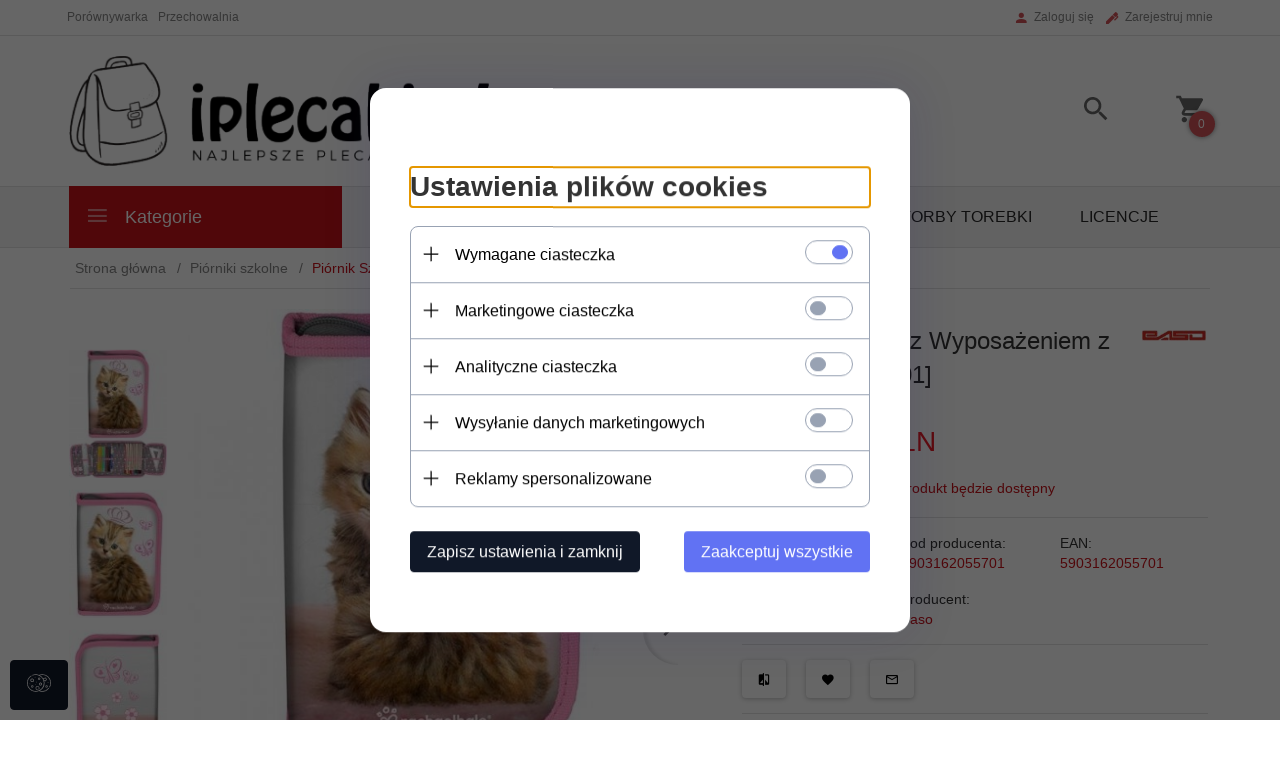

--- FILE ---
content_type: text/html; charset=UTF-8
request_url: https://iplecaki.pl/ajax/info/mis/
body_size: -14
content:
{"misId":"dbe1201a88f76d133597ad9f204e2af4"}

--- FILE ---
content_type: text/html; charset=UTF-8
request_url: https://iplecaki.pl/ajax/pinfo/inventory/
body_size: 173
content:

<form id="options_form" name="options_form" method="post" action="/_cart/index/">
    <div id="options_form_tab" class="inventory-container">
            </div>
    <input type="hidden" id="products_id" name="products_id" value="2331" />
    <input type="hidden" id="rtime" name="rtime" value="24 godziny" />
    <script>
			window.jQuery && window.jQuery.trigger("inventoryLoaded");
    </script>


--- FILE ---
content_type: text/html; charset=UTF-8
request_url: https://iplecaki.pl/ajax/cart/ajax_header_shopping_cart/
body_size: -46
content:
0;0.00;;;0;0

--- FILE ---
content_type: text/html; charset=utf-8
request_url: https://accounts.google.com/o/oauth2/postmessageRelay?parent=https%3A%2F%2Fiplecaki.pl&jsh=m%3B%2F_%2Fscs%2Fabc-static%2F_%2Fjs%2Fk%3Dgapi.lb.en.W5qDlPExdtA.O%2Fd%3D1%2Frs%3DAHpOoo8JInlRP_yLzwScb00AozrrUS6gJg%2Fm%3D__features__
body_size: 160
content:
<!DOCTYPE html><html><head><title></title><meta http-equiv="content-type" content="text/html; charset=utf-8"><meta http-equiv="X-UA-Compatible" content="IE=edge"><meta name="viewport" content="width=device-width, initial-scale=1, minimum-scale=1, maximum-scale=1, user-scalable=0"><script src='https://ssl.gstatic.com/accounts/o/2580342461-postmessagerelay.js' nonce="jYs7vYnvh2ATiS36wp-HQA"></script></head><body><script type="text/javascript" src="https://apis.google.com/js/rpc:shindig_random.js?onload=init" nonce="jYs7vYnvh2ATiS36wp-HQA"></script></body></html>

--- FILE ---
content_type: text/plain
request_url: https://www.google-analytics.com/j/collect?v=1&_v=j102&a=1792944589&t=pageview&_s=1&dl=https%3A%2F%2Fiplecaki.pl%2Fpiornik-szkolny-z-wyposazeniem-z-kotami-rhv-001&ul=en-us%40posix&dt=Pi%C3%B3rnik%20Szkolny%20z%20Wyposa%C5%BCeniem%20z%20Kotami%20%5BRHV-001%5D%20iplecaki.pl&sr=1280x720&vp=1280x720&_u=YEBAAEABAAAAACAAI~&jid=491463396&gjid=39625964&cid=30131995.1763779151&tid=UA-169622858-1&_gid=231579045.1763779151&_r=1&_slc=1&gtm=45He5bi1n81MTNMQS8v831663062za200zd831663062&gcd=13l3l3l3l1l1&dma=0&tag_exp=103116026~103200004~104527907~104528500~104684208~104684211~105322303~115583767~115938465~115938468~116184927~116184929~116217636~116217638&z=125563144
body_size: -449
content:
2,cG-K439784H8Q